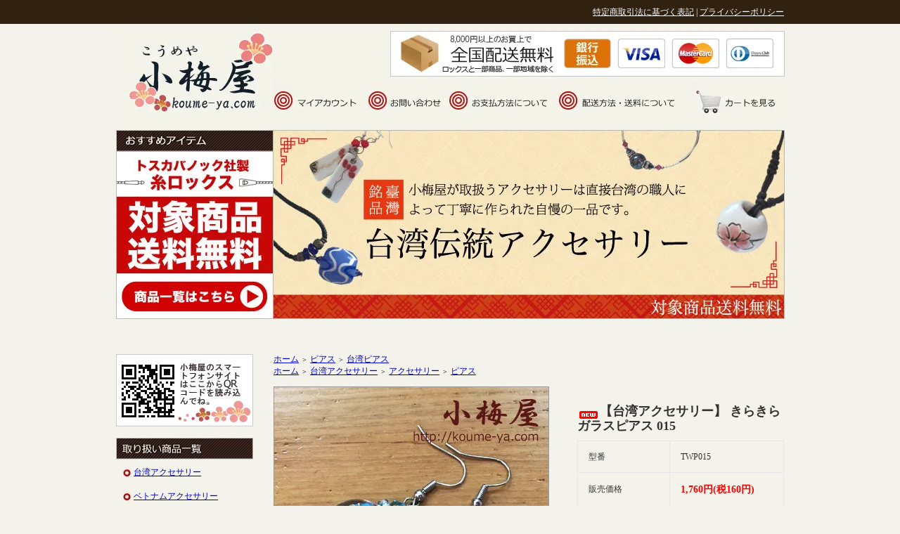

--- FILE ---
content_type: text/html; charset=EUC-JP
request_url: http://koume-ya.com/?pid=120648634
body_size: 8436
content:
<!DOCTYPE html PUBLIC "-//W3C//DTD XHTML 1.0 Transitional//EN" "http://www.w3.org/TR/xhtml1/DTD/xhtml1-transitional.dtd">
<html xmlns:og="http://ogp.me/ns#" xmlns:fb="http://www.facebook.com/2008/fbml" xmlns:mixi="http://mixi-platform.com/ns#" xmlns="http://www.w3.org/1999/xhtml" xml:lang="ja" lang="ja" dir="ltr">
<head>
<meta http-equiv="content-type" content="text/html; charset=euc-jp" />
<meta http-equiv="X-UA-Compatible" content="IE=edge,chrome=1" />
<title>台湾人気アクセサリー 涼しげなガラスピアス | 台湾アクセサリーショップ 小梅屋</title>
<meta name="Keywords" content="台湾,ピアス,アクセサリー,エスニック,南国,ガラス,きれい,人気,職人,小梅屋" />
<meta name="Description" content="台湾アクセサリーショップ 小梅屋 今話題の台湾の原住民村から仕入れた伝統的なスタイルのアクセサリー、メンズブレスレット、とんぼ玉アクセサリーを入荷いたしました。" />
<meta name="Author" content="" />
<meta name="Copyright" content="小梅屋" />
<meta http-equiv="content-style-type" content="text/css" />
<meta http-equiv="content-script-type" content="text/javascript" />
<link rel="stylesheet" href="https://img02.shop-pro.jp/PA01174/652/css/3/index.css?cmsp_timestamp=20220501103730" type="text/css" />

<link rel="alternate" type="application/rss+xml" title="rss" href="http://koume-ya.com/?mode=rss" />
<link rel="alternate" media="handheld" type="text/html" href="http://koume-ya.com/?prid=120648634" />
<link rel="shortcut icon" href="https://img02.shop-pro.jp/PA01174/652/favicon.ico?cmsp_timestamp=20230501171631" />
<script type="text/javascript" src="//ajax.googleapis.com/ajax/libs/jquery/1.7.2/jquery.min.js" ></script>
<meta property="og:title" content="台湾人気アクセサリー 涼しげなガラスピアス | 台湾アクセサリーショップ 小梅屋" />
<meta property="og:description" content="台湾アクセサリーショップ 小梅屋 今話題の台湾の原住民村から仕入れた伝統的なスタイルのアクセサリー、メンズブレスレット、とんぼ玉アクセサリーを入荷いたしました。" />
<meta property="og:url" content="http://koume-ya.com?pid=120648634" />
<meta property="og:site_name" content="糸ロックス＆台湾アクセサリー通販ショップ 小梅屋" />
<meta property="og:image" content="https://img02.shop-pro.jp/PA01174/652/product/120648634.jpg?cmsp_timestamp=20170725152518"/>
<script>
  var Colorme = {"page":"product","shop":{"account_id":"PA01174652","title":"\u7cf8\u30ed\u30c3\u30af\u30b9\uff06\u53f0\u6e7e\u30a2\u30af\u30bb\u30b5\u30ea\u30fc\u901a\u8ca9\u30b7\u30e7\u30c3\u30d7 \u5c0f\u6885\u5c4b"},"basket":{"total_price":0,"items":[]},"customer":{"id":null},"inventory_control":"product","product":{"shop_uid":"PA01174652","id":120648634,"name":"\u3010\u53f0\u6e7e\u30a2\u30af\u30bb\u30b5\u30ea\u30fc\u3011 \u304d\u3089\u304d\u3089\u30ac\u30e9\u30b9\u30d4\u30a2\u30b9 015","model_number":"TWP015","stock_num":0,"sales_price":1600,"sales_price_including_tax":1760,"variants":[],"category":{"id_big":1311231,"id_small":3},"groups":[{"id":390781}],"members_price":1600,"members_price_including_tax":1760}};

  (function() {
    function insertScriptTags() {
      var scriptTagDetails = [];
      var entry = document.getElementsByTagName('script')[0];

      scriptTagDetails.forEach(function(tagDetail) {
        var script = document.createElement('script');

        script.type = 'text/javascript';
        script.src = tagDetail.src;
        script.async = true;

        if( tagDetail.integrity ) {
          script.integrity = tagDetail.integrity;
          script.setAttribute('crossorigin', 'anonymous');
        }

        entry.parentNode.insertBefore(script, entry);
      })
    }

    window.addEventListener('load', insertScriptTags, false);
  })();
</script>
<script async src="https://zen.one/analytics.js"></script>
</head>
<body>
<meta name="colorme-acc-payload" content="?st=1&pt=10029&ut=120648634&at=PA01174652&v=20260122171402&re=&cn=4977fb790fc0e7040aca7175d4beba45" width="1" height="1" alt="" /><script>!function(){"use strict";Array.prototype.slice.call(document.getElementsByTagName("script")).filter((function(t){return t.src&&t.src.match(new RegExp("dist/acc-track.js$"))})).forEach((function(t){return document.body.removeChild(t)})),function t(c){var r=arguments.length>1&&void 0!==arguments[1]?arguments[1]:0;if(!(r>=c.length)){var e=document.createElement("script");e.onerror=function(){return t(c,r+1)},e.src="https://"+c[r]+"/dist/acc-track.js?rev=3",document.body.appendChild(e)}}(["acclog001.shop-pro.jp","acclog002.shop-pro.jp"])}();</script><script type="text/javascript">

  var _gaq = _gaq || [];
  _gaq.push(['_setAccount', 'UA-32239826-1']);
  _gaq.push(['_trackPageview']);

  (function() {
    var ga = document.createElement('script'); ga.type = 'text/javascript'; ga.async = true;
    ga.src = ('https:' == document.location.protocol ? 'https://ssl' : 'http://www') + '.google-analytics.com/ga.js';
    var s = document.getElementsByTagName('script')[0]; s.parentNode.insertBefore(ga, s);
  })();

</script>

<script type="text/javascript"><!--
var ID="100856093";
var AD=0;
var FRAME=0;
// --></script>
<script src="https://j1.ax.xrea.com/l.j?id=100856093" type="text/javascript"></script>
<noscript>
<a href="https://w1.ax.xrea.com/c.f?id=100856093" target="_blank"><img src="https://w1.ax.xrea.com/l.f?id=100856093&url=X" alt="AX" border="0"></a>
</noscript>


<div id="fb-root"></div>
<script>(function(d, s, id) {
  var js, fjs = d.getElementsByTagName(s)[0];
  if (d.getElementById(id)) return;
  js = d.createElement(s); js.id = id;
  js.src = "//connect.facebook.net/ja_JP/all.js#xfbml=1";
  fjs.parentNode.insertBefore(js, fjs);
}(document, 'script', 'facebook-jssdk'));</script>


<div id="top">
	<p><a href="http://koume-ya.com/?mode=sk">特定商取引法に基づく表記</a>  |  <a href="http://koume-ya.com/?mode=privacy">プライバシーポリシー</a> </p>
</div>
<div style="margin:0px auto; width:950px; text-align:left; background:#f4f3eb;">


<div id="header">
<table width="950" cellpadding="0" cellspacing="0" border="0" class="title">
	<tr>
    	<td rowspan="2"><a href="./"><img alt="台湾アクセサリー販売の小梅屋" src="https://img02.shop-pro.jp/PA01174/652/etc/logo.jpg?20120706142214" /></a></td><td colspan="5"><img src="https://img02.shop-pro.jp/PA01174/652/etc/koumeya0327.jpg?cmsp_timestamp=20180327181443" alt="小梅屋は8000円以上のお買い上げで送料無料" /></td>
    </tr>
    <tr>
    	<td><a href="http://koume-ya.com/?mode=myaccount"><img alt="マイアカウント" src="https://img02.shop-pro.jp/PA01174/652/etc/b1.jpg?20120706144205" /></a></td>
        <td><a href="https://koume-ya.shop-pro.jp/customer/inquiries/new"><img alt="お問合せ" src="https://img02.shop-pro.jp/PA01174/652/etc/b2.jpg?20120706144224" /></a></td>
    	<td><a href="http://koume-ya.com/?mode=sk#payment"><img alt="お支払いについて" src="https://img02.shop-pro.jp/PA01174/652/etc/b3.jpg?20120706144245" /></a></td>
        <td><a href="http://koume-ya.com/?mode=sk#delivery"><img alt="配送方法・送料について" src="https://img02.shop-pro.jp/PA01174/652/etc/b4.jpg?20120706144304" /></a></td>
        <td><a href="https://koume-ya.shop-pro.jp/cart/proxy/basket?shop_id=PA01174652&shop_domain=koume-ya.com"><img alt="カートを見る" src="https://img02.shop-pro.jp/PA01174/652/etc/b5.jpg?20120706144322" /></a></td>
    </tr>
</table>

<div id="facebook-iine" class="fb-like" data-href="https://www.facebook.com/pages/%E5%B0%8F%E6%A2%85%E5%B1%8B/406671336053661" data-send="true" data-layout="button_count" data-width="450" data-show-faces="true" data-font="arial"></div>

<table id="gbn">
		<tr><td><img alt="おすすめ商品" src="https://img02.shop-pro.jp/PA01174/652/etc/recommend.jpg?20120727204632" /></td><td rowspan="2"><img alt="台湾の伝統を受け継ぐアクセサリー/小梅屋" src="https://img02.shop-pro.jp/PA01174/652/etc/02.jpg?cmsp_timestamp=20170904104950" /></td></tr>
	<tr><td><a href="http://koume-ya.com/?mode=cate&cbid=1266526&csid=1&sort=n"><img src="https://img02.shop-pro.jp/PA01174/652/etc/01.jpg?cmsp_timestamp=20170904105212" alt="トスカバノック社製の糸ロックス"></a></td></tr>
</table>
</div>






<table width="950" cellpadding="0" cellspacing="0" border="0">
	<tr>
		
		<td width="224" valign="top">
			<div id="side_area">
			
				
								
				
				
				<table cellpadding="0" cellspacing="0" border="0" class="sidemenu sidemenu2" width="195">
					<tr>
						<td class="qr-code"><img src="https://img02.shop-pro.jp/PA01174/652/etc/qr-code.jpg?20120730155941" alt="小梅屋スマートフォンサイトQRコード" /></td>
					</tr>

					<tr>
						<td class="side_title"><img src="https://img02.shop-pro.jp/PA01174/652/etc/side08.jpg?20120730160938" alt="取り扱い商品一覧" /></td>
					</tr>
					
											<tr>
							<td class="side_cat_text_group" width="195">
								<div class="st_contents">
									<a href="http://koume-ya.com/?mode=grp&gid=390741&sort=n">
										台湾アクセサリー
																			</a>
								</div>
							</td>
						</tr>
											<tr>
							<td class="side_cat_text_group" width="195">
								<div class="st_contents">
									<a href="http://koume-ya.com/?mode=grp&gid=1657927&sort=n">
										ベトナムアクセサリー
																			</a>
								</div>
							</td>
						</tr>
											<tr>
							<td class="side_cat_text_group" width="195">
								<div class="st_contents">
									<a href="http://koume-ya.com/?mode=grp&gid=388870&sort=n">
										輸入雑貨
																			</a>
								</div>
							</td>
						</tr>
											<tr>
							<td class="side_cat_text_group" width="195">
								<div class="st_contents">
									<a href="http://koume-ya.com/?mode=grp&gid=553682&sort=n">
										アパレル
																			</a>
								</div>
							</td>
						</tr>
										
											<tr>
							<td class="side_cat_text">
								<div class="st_contents" width="195">
									<a href="http://koume-ya.com/?mode=cate&cbid=1311235&csid=0&sort=n">
										ネックレス
																			</a>
								</div>
							</td>
						</tr>
											<tr>
							<td class="side_cat_text">
								<div class="st_contents" width="195">
									<a href="http://koume-ya.com/?mode=cate&cbid=1311231&csid=0&sort=n">
										ピアス
																			</a>
								</div>
							</td>
						</tr>
											<tr>
							<td class="side_cat_text">
								<div class="st_contents" width="195">
									<a href="http://koume-ya.com/?mode=cate&cbid=1311232&csid=0&sort=n">
										イヤリング
																			</a>
								</div>
							</td>
						</tr>
											<tr>
							<td class="side_cat_text">
								<div class="st_contents" width="195">
									<a href="http://koume-ya.com/?mode=cate&cbid=1311233&csid=0&sort=n">
										ブレスレット
																			</a>
								</div>
							</td>
						</tr>
											<tr>
							<td class="side_cat_text">
								<div class="st_contents" width="195">
									<a href="http://koume-ya.com/?mode=cate&cbid=1328496&csid=0&sort=n">
										雑貨・小物
																			</a>
								</div>
							</td>
						</tr>
											<tr>
							<td class="side_cat_text">
								<div class="st_contents" width="195">
									<a href="http://koume-ya.com/?mode=cate&cbid=1266526&csid=0&sort=n">
										糸ロックス・ロックス
																			</a>
								</div>
							</td>
						</tr>
										<tr>
						<td class="side_cat_bottom"></td>
					</tr>
				</table>
				
				
				
				<table cellpadding="0" cellspacing="0" border="0" class="sidemenu" width="195">
						<tr>
							<td class="side_text_cart">
							<a href="https://koume-ya.shop-pro.jp/cart/proxy/basket?shop_id=PA01174652&shop_domain=koume-ya.com"><img src="https://img02.shop-pro.jp/PA01174/652/etc/side02.jpg?20120706202541" alt="ショッピングカートを見る"/></a>
														</td>
						</tr>
				</table>
				
			
				
				
									<table cellpadding="0" cellspacing="0" border="0" class="sidemenu recommend_s" width="195">
						<tr>
							<td class="side_title"><img src="https://img02.shop-pro.jp/PA01174/652/etc/side03.jpg?20120706203353" alt="おすすめ商品" /></td>
						</tr>
						<tr>
							<td class="side_text">
								<div class="st_contents">
									<ul>
																					<li><a href="?pid=54985740">【台湾アクセサリー】 世界にひとつ！プレゼントにも最適！ 台湾職人が作ったとんぼ玉ネックレス 001</a></li>
																					<li><a href="?pid=46493530">【台湾アクセサリー】 プレゼントにも最適！ 台湾メンズアクセサリー メンズブレスレット - 茶</a></li>
																					<li><a href="?pid=46493830">【台湾アクセサリー】 プレゼントにも最適！ 台湾メンズアクセサリー メンズブレスレット - 三色</a></li>
																					<li><a href="?pid=46493924">【台湾アクセサリー】 プレゼントにも最適！ 台湾メンズアクセサリー メンズブレスレット - 緑 004</a></li>
																			</ul>
								</div>
							</td>
						</tr>
						<tr>
							<td class="side_bottom"></td>
						</tr>
					</table>
								
			
				
				
								
				
				
								
			
				
				<table cellpadding="0" cellspacing="0" border="0" class="sidemenu" width="195">
					<tr>
						<td class="side_title"><img src="https://img02.shop-pro.jp/PA01174/652/etc/side04.jpg?20120706203910" alt="商品検索" /></td>
					</tr>
					<tr>
						<td class="side_text" align="center">
							<div class="st_contents">
								<form action="http://koume-ya.com/" method="GET">
									<input type="hidden" name="mode" value="srh" /><input type="hidden" name="sort" value="n" />
									<select name="cid" class="side_form_select">
										<option value="">全ての商品から</option>
																					<option value="1311235,0">ネックレス</option>
																					<option value="1311231,0">ピアス</option>
																					<option value="1311232,0">イヤリング</option>
																					<option value="1311233,0">ブレスレット</option>
																					<option value="1328496,0">雑貨・小物</option>
																					<option value="1266526,0">糸ロックス・ロックス</option>
																			</select>
									<input type="text" name="keyword" class="side_form_input"><input type="submit" value="検索" />
								</form>
							</div>
						</td>
					</tr>
					<tr>
						<td class="side_bottom"></td>
					</tr>
				</table>
				
				
				
									<table cellpadding="0" cellspacing="0" border="0" class="sidemenu" width="195">
						<tr>
							<td class="side_title"><img src="https://img02.shop-pro.jp/PA01174/652/etc/side07.jpg?20120706210348" alt="フリーページ" /></td>
						</tr>
						<tr>
							<td class="side_text">
								<div class="st_contents">
									<ul>
																					<li><a href="http://koume-ya.com/?mode=f1">格安糸LOX総合案内</a></li>
																					<li><a href="http://koume-ya.com/?mode=f2">台湾香りネックレス特集ページ</a></li>
																					<li><a href="http://koume-ya.com/?mode=f3">購入者様へ決済システム仕様変更について</a></li>
																			</ul>
								</div>
							</td>
						</tr>
						<tr>
							<td class="side_bottom"></td>
						</tr>
					</table>
								

				
				<table cellpadding="0" cellspacing="0" border="0" class="sidemenu" width="195">
                	<tr><td><a href="http://koume-ya.jugem.jp/" target="_blank"><img src="https://img02.shop-pro.jp/PA01174/652/etc/side06.jpg?20120706205924" /></a></td></tr>
                </table>					
								

<table cellpadding="0" cellspacing="0" border="0" class="sidemenu" width="195">
            	<tr><td><a href="http://koume-ya.com/?mode=f1"><img src="https://img02.shop-pro.jp/PA01174/652/etc/side05.jpg?20120706205208" /></a></td></tr>
            </table>

		
				<div class="feed" style="width:190px; text-align:center; margin-top:10px;">
					<a href="http://koume-ya.com/?mode=rss"><img src="https://img.shop-pro.jp/tmpl_img/32/rss.gif" align="absmiddle" alt="rss" /></a> <a href="http://koume-ya.com/?mode=atom"><img src="https://img.shop-pro.jp/tmpl_img/32/atom.gif" align="absmiddle" alt="atom" /></a>
				</div>
			</div>
		</td>
		

		
		<td width="726" valign="top">
			

<table cellpadding="0" cellspacing="0" border="0" class="footstamp">
	<tr>
		<td style="padding-bottom: 3px;">
		<a href="./">ホーム</a>
		 
			<span class="txt-f10">＞</span> <a href='?mode=cate&cbid=1311231&csid=0&sort=n'>ピアス</a>
				 
			<span class="txt-f10">＞</span> <a href='?mode=cate&cbid=1311231&csid=3&sort=n'>台湾ピアス</a>
				</td>
	</tr>

		<tr>
		<td>
			<a href="./">ホーム</a>
						<span class="txt-f10">＞</span> <a href="http://koume-ya.com/?mode=grp&gid=390741&sort=n">台湾アクセサリー</a>
						<span class="txt-f10">＞</span> <a href="http://koume-ya.com/?mode=grp&gid=390760&sort=n">アクセサリー</a>
						<span class="txt-f10">＞</span> <a href="http://koume-ya.com/?mode=grp&gid=390781&sort=n">ピアス</a>
				</td>
	</tr>
	</table>



	<form name="product_form" method="post" action="https://koume-ya.shop-pro.jp/cart/proxy/basket/items/add">
		<div class="detail_cont">
			<div class="detail_img_block">
				<div class="detail_img">
											<img src="https://img02.shop-pro.jp/PA01174/652/product/120648634.jpg?cmsp_timestamp=20170725152518" class="main_img" alt="" />
									</div>
				
				<div class="detail_other">
											<div class="sub">
							<a target="_blank" href="https://img02.shop-pro.jp/PA01174/652/product/120648634_o1.jpg?cmsp_timestamp=20170725152518"><img src="https://img02.shop-pro.jp/PA01174/652/product/120648634_o1.jpg?cmsp_timestamp=20170725152518" /></a>
						</div>
																				<br style="clear:both;" />
				</div>
			</div>
			
			<div class="detail_txt_block">
				<div class="product_name"><img class='new_mark_img1' src='https://img.shop-pro.jp/img/new/icons5.gif' style='border:none;display:inline;margin:0px;padding:0px;width:auto;' />【台湾アクセサリー】 きらきらガラスピアス 015</div>
				<table border="0" cellpadding="0" cellspacing="0" class="table" align="center" width="294">
											<tr>
							<td class="tit">型番</td>
							<td class="cont">TWP015</td>
						</tr>
																<tr>
							<td class="tit">販売価格</td>
							<td class="cont">
																		
										<p class="price_detail">1,760円(税160円)</p>
																</td>
						</tr>
										
					                    
                   
					 
                    
					
					                				</table>
                
                
				<p class="stock_error" style="font-weight:bold;color:red;padding:10px 0;display:none;"></p>

				
								
							
				<div class="sk_link_other"><a href="http://koume-ya.com/?mode=sk">&raquo;&nbsp;特定商取引法に基づく表記 (返品など)</a></div>
				
				
								
				<ul class="product-linkList">
					<li class="txt_back"><a href="http://koume-ya.com/?mode=cate&cbid=1311231&csid=3&sort=n">買い物を続ける</a></li>
					<li class="txt_tell"><a href="https://koume-ya.shop-pro.jp/customer/products/120648634/inquiries/new">この商品について問い合わせる</a></li>
					<li class="txt_inq"><a href="mailto:?subject=%E3%80%90%E7%B3%B8%E3%83%AD%E3%83%83%E3%82%AF%E3%82%B9%EF%BC%86%E5%8F%B0%E6%B9%BE%E3%82%A2%E3%82%AF%E3%82%BB%E3%82%B5%E3%83%AA%E3%83%BC%E9%80%9A%E8%B2%A9%E3%82%B7%E3%83%A7%E3%83%83%E3%83%97%20%E5%B0%8F%E6%A2%85%E5%B1%8B%E3%80%91%E3%81%AE%E3%80%8C%E3%80%90%E5%8F%B0%E6%B9%BE%E3%82%A2%E3%82%AF%E3%82%BB%E3%82%B5%E3%83%AA%E3%83%BC%E3%80%91%20%E3%81%8D%E3%82%89%E3%81%8D%E3%82%89%E3%82%AC%E3%83%A9%E3%82%B9%E3%83%94%E3%82%A2%E3%82%B9%20015%E3%80%8D%E3%81%8C%E3%81%8A%E3%81%99%E3%81%99%E3%82%81%E3%81%A7%E3%81%99%EF%BC%81&body=%0D%0A%0D%0A%E2%96%A0%E5%95%86%E5%93%81%E3%80%8C%E3%80%90%E5%8F%B0%E6%B9%BE%E3%82%A2%E3%82%AF%E3%82%BB%E3%82%B5%E3%83%AA%E3%83%BC%E3%80%91%20%E3%81%8D%E3%82%89%E3%81%8D%E3%82%89%E3%82%AC%E3%83%A9%E3%82%B9%E3%83%94%E3%82%A2%E3%82%B9%20015%E3%80%8D%E3%81%AEURL%0D%0Ahttp%3A%2F%2Fkoume-ya.com%2F%3Fpid%3D120648634%0D%0A%0D%0A%E2%96%A0%E3%82%B7%E3%83%A7%E3%83%83%E3%83%97%E3%81%AEURL%0Ahttp%3A%2F%2Fkoume-ya.com%2F">この商品を友達に教える</a></li>
								</ul>
				
				
								<div style="width:130px;padding:5px 20px;background:#ddd;text-align:center;">SOLD OUT</div>
												
								
			</div>

			<br style="clear:both;" />

			<input type="hidden" name="user_hash" value="efd86ca78a921bf9ac27e42035821edc"><input type="hidden" name="members_hash" value="efd86ca78a921bf9ac27e42035821edc"><input type="hidden" name="shop_id" value="PA01174652"><input type="hidden" name="product_id" value="120648634"><input type="hidden" name="members_id" value=""><input type="hidden" name="back_url" value="http://koume-ya.com/?pid=120648634"><input type="hidden" name="reference_token" value="dd41c162f902471ab1010cde779c3da2"><input type="hidden" name="shop_domain" value="koume-ya.com">
		</div>
	</form>
	
	
		
	


<div class="product_name"><img class='new_mark_img1' src='https://img.shop-pro.jp/img/new/icons5.gif' style='border:none;display:inline;margin:0px;padding:0px;width:auto;' />【台湾アクセサリー】 きらきらガラスピアス 015</div>
<div class="expl_block">台湾の民族工芸品店でみつけた可愛らしい色合いの、きらきらカラスピアスです。<br />
<br />
着用すると、首元でゆらゆら揺れるので注目度アップも間違いありません。<br />
<br />
<br />
<br />
真鍮素材の金メッキです。<br />
<br />
金属アレルギーのある方は使用しないでください。<br />
<br />
<br />
<br />
ピアス飾り部分：横 約 12mm×縦 約 30mm<br />
<br />
ピアスフック：約 18mm<br />
<br />
<br />
<br />
<font color=#ff0000>総額3,000円以上のお買い上げで送料無料！！</font></div>



	
		







<table id="bottom_text" cellpadding="0" cellspacing="0" width="726">
	<tr><td colspan="3"><img alt="ご利用に関するご案内" src="https://img02.shop-pro.jp/PA01174/652/etc/title_Act_on_Specified_Co.jpg?20120706234147" width="726" height="33" /></td></tr>
	<tr><td class="text0002"><img alt="送料について" src="https://img02.shop-pro.jp/PA01174/652/etc/info_2.jpg?20120517225648" width="240" height="30" /></td><td class="text0002"><img alt="配達日数について" src="https://img02.shop-pro.jp/PA01174/652/etc/info_3.jpg?20120517225709" width="240" height="30" /></td><td><img alt="お支払い方法" src="https://img02.shop-pro.jp/PA01174/652/etc/info_4.jpg?20120517225735" width="240" height="30" /></td></tr>
	<tr><td class="text0001">それぞれの商品によって配送料金が異なります。<br />
また、一定のお買い上げ金額によって送料が無料になる商品もございます。<br />
※詳しくは<a href="http://koume-ya.com/?mode=sk#delivery" target="_blank">配送方法・送料について</a>のページをご覧ください。</td><td class="text0001">アクセサリー等の商品は約3営業日以内でお届けいたします。<br />
メール便および糸ロックス、ロックスの場合、約3～5営業日以内でお届けいたします。</td><td class="text0001">銀行振り込みと、クレジットカード決済をご利用いただけます。<br /><br />
<img src="https://img02.shop-pro.jp/PA01174/652/etc/credit.jpg?20120706234414" /><br /><br />
購入画面から、お支払い方法をご選択ください。</td></tr>
	<tr><td><img alt="返品交換について" src="https://img02.shop-pro.jp/PA01174/652/etc/info_6.jpg?20120517225837" width="240" height="30" /></td><td><img alt="お問合せ" src="https://img02.shop-pro.jp/PA01174/652/etc/info_7.jpg?20120517225814" width="240" height="30" /></td><td><img alt="プライバシーポリシー" src="https://img02.shop-pro.jp/PA01174/652/etc/info_8.jpg?20120517225854" width="240" height="30" /></td></tr>
	<tr><td class="text0001">商品不良、商品間違いを除き、お客様のご都合による返品・交換は承っておりません。ご購入前に商品情報を十分ご確認の上ご注文下さいませ。</td><td class="text0001">ご不明な点などございましたら、お気軽にご相談下さい。<br />
　　　→お問い合わせフォームは<a href="https://secure.shop-pro.jp/?mode=inq&shop_id=PA01174652&tid=3">こちら</a><br /><br />
        受付：平日 AM10:00～PM6:00<br />
        定休日：土日祝<br />
        24時間365日対応。営業時間外に頂きましたお問合せは、翌営業日のご対応となります。</td><td class="text0001">小梅屋では大切なお客様の個人情報を許可なく第三者に開示するようなことは絶対に致しません。<br />
		お客様からお預かりしました大切な個人情報は全て厳重に、第三者の手に届かない場所に保管されています。</td></tr>
	<tr><td colspan="3"><img alt="錯誤に基づく契約無効について" src="https://img02.shop-pro.jp/PA01174/652/etc/info_9.jpg?20120517225929" width="726" height="30" /></td></tr>
	<tr><td colspan="3" class="text0001">当サイトの掲載商品の価格につきましては細心の注意を払っておりますが、人為的なミス等により、サイト上の価格が実際の販売価格と異なる場合がございます。<br />
	その際は大変申し訳ございませんが、民法95条「錯誤に基づく契約無効」に基づき、当店の判断により、ご注文の取り消しをさせていただく場合がございます。あらかじめご了承ください。</td></tr>
                                        

 <tr><td colspan="3"><img alt="決済システムの仕様変更について" src="https://img02.shop-pro.jp/PA01174/652/etc/info_10.jpg?cmsp_timestamp=20160316120739" width="726" height="30" /></td></tr>
	<tr><td colspan="3" class="text0001">2016年5月末までに決済システムの仕様変更が実施されます。お客様ご利用の端末からご購入手続きができなくなる可能性がございますので、バージョン確認・バージョンアップならびに設定変更をお願いいたします。<br>
<a href="http://koume-ya.com/?tid=3&mode=f3" target="_blank">詳しくはこちらをご確認ください。</a></td></tr>
</table>



		</td>
		
		
	</tr>
</table>



<table cellpadding="0" cellspacing="0" border="0" id="footer">
	<tr>
		<td>
			<div id="copy">
				小梅屋 Copyright (C) 2012－2014 KOUMEYA All Rights Reserved.

			</div>
		</td>
	</tr>
</table>


</div><script type="text/javascript" src="http://koume-ya.com/js/cart.js" ></script>
<script type="text/javascript" src="http://koume-ya.com/js/async_cart_in.js" ></script>
<script type="text/javascript" src="http://koume-ya.com/js/product_stock.js" ></script>
<script type="text/javascript" src="http://koume-ya.com/js/js.cookie.js" ></script>
<script type="text/javascript" src="http://koume-ya.com/js/favorite_button.js" ></script>
</body></html>